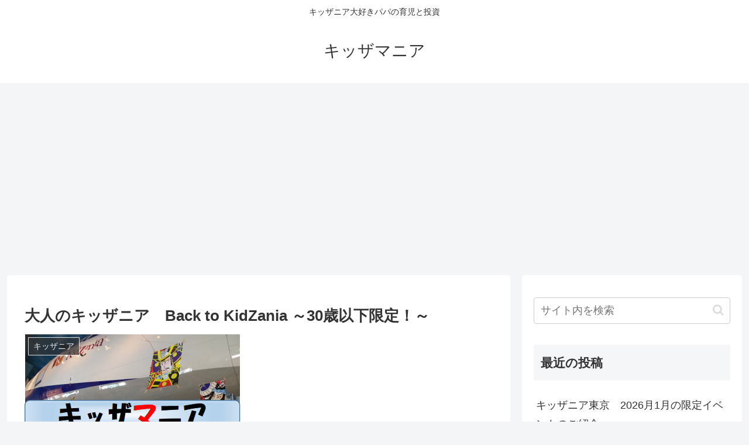

--- FILE ---
content_type: text/html; charset=utf-8
request_url: https://www.google.com/recaptcha/api2/aframe
body_size: 261
content:
<!DOCTYPE HTML><html><head><meta http-equiv="content-type" content="text/html; charset=UTF-8"></head><body><script nonce="MMzMEjVa4aACydRbVqnIYQ">/** Anti-fraud and anti-abuse applications only. See google.com/recaptcha */ try{var clients={'sodar':'https://pagead2.googlesyndication.com/pagead/sodar?'};window.addEventListener("message",function(a){try{if(a.source===window.parent){var b=JSON.parse(a.data);var c=clients[b['id']];if(c){var d=document.createElement('img');d.src=c+b['params']+'&rc='+(localStorage.getItem("rc::a")?sessionStorage.getItem("rc::b"):"");window.document.body.appendChild(d);sessionStorage.setItem("rc::e",parseInt(sessionStorage.getItem("rc::e")||0)+1);localStorage.setItem("rc::h",'1769319415472');}}}catch(b){}});window.parent.postMessage("_grecaptcha_ready", "*");}catch(b){}</script></body></html>